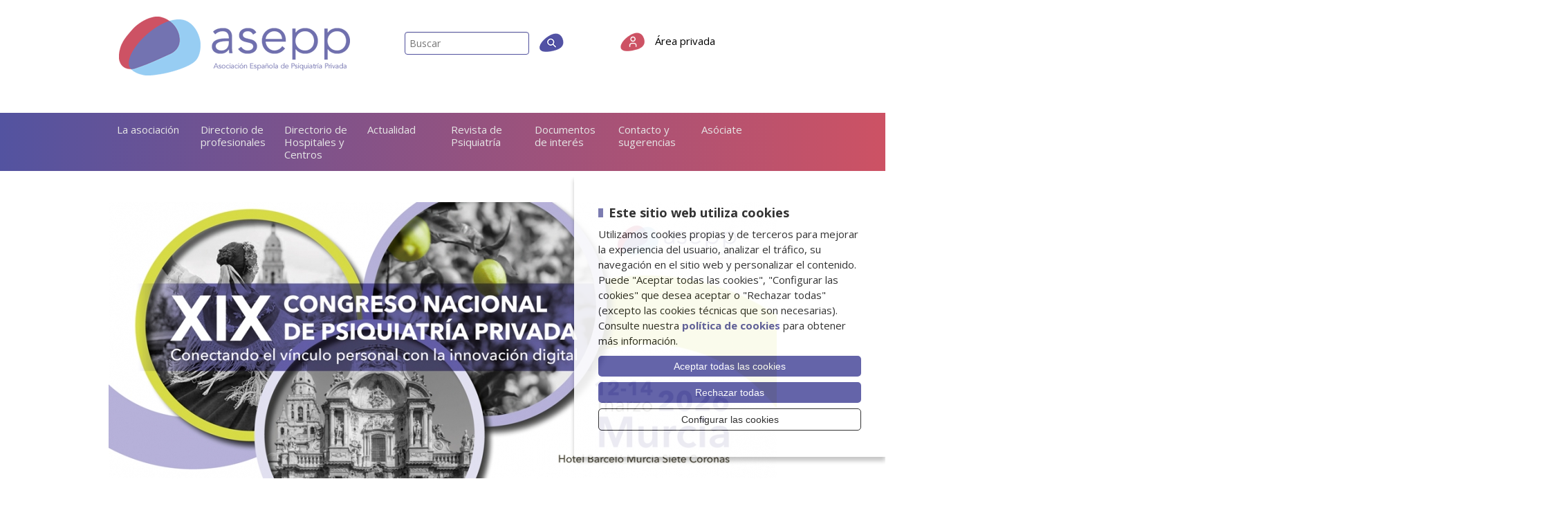

--- FILE ---
content_type: text/html; charset=UTF-8
request_url: https://www.asepp.es/
body_size: 4301
content:
<!DOCTYPE html>

<!-- paulirish.com/2008/conditional-stylesheets-vs-css-hacks-answer-neither/ -->
<!--[if IE 7]>    <html class="no-js lt-ie9 lt-ie8" lang="es"> <![endif]-->
<!--[if IE 8]>    <html class="no-js lt-ie9" lang="es"> <![endif]-->
<!--[if gt IE 8]><!-->
<html class="no-js" lang="es">
<!--<![endif]-->
<head>
		<meta charset="utf-8" />
	<!-- Set the viewport width to device width for mobile -->
	<!--<meta name="viewport" content="width=device-width" />-->
	<meta name="viewport" content="width=device-width, initial-scale=1"/>


	<title>Portada - ASEPP - Asociación Española de Psiquiatria Privada</title>
	<meta name="description" content="La ASEPP nace para canalizar las iniciativas de un grupo de profesionales de la psiquiatría privada y trabajar conjuntamente en los ámbitos de utilidad común" />
	<meta name="Keywords" content="" />
	<meta name="author" content="Can Antaviana" />
	<meta name="Copyright" content="ASEPP - Asociación Española de Psiquiatria Privada" />
	<link rel="shortcut icon" href="/media/comu/favicon.ico" type="image/x-icon" />
	<link rel="start" href="https://www.asepp.es" title="ASEPP - Asociación Española de Psiquiatria Privada" />

	<!-- Included CSS Files (Uncompressed) -->
	<!--
	<link rel="stylesheet" href="/media/css/foundation.css">
	-->
	<script async src="https://www.googletagmanager.com/gtag/js?id=G-RE4V1K19DC"></script>
	<script>
	  window.dataLayer = window.dataLayer || [];
	  function gtag(){dataLayer.push(arguments);}
	  gtag('js', new Date());

	  gtag('config', 'G-RE4V1K19DC');
	</script>
	
	<script async src="https://www.googletagmanager.com/gtag/js?id=G-RE4V1K19DC"></script>
	<script>
	  window.dataLayer = window.dataLayer || [];
	  function gtag() { window.dataLayer.push(arguments); }
	  gtag('consent', 'default', {
	   ad_storage: 'denied',
	   analytics_storage: 'denied',
	  wait_for_update: 500
	  });
	  function cookiesAnalytics() {
	   gtag('consent', 'update', { analytics_storage: 'granted' });
	  }
	  gtag('js', new Date());
	  gtag('config', 'G-RE4V1K19DC');
	</script>
	<!-- Included CSS Files (Compressed) -->
	<link rel="stylesheet" href="/media/css/foundation.min_1360017480.css"/>
	<link rel="stylesheet" href="/media/css/app_1712562208.css"/>
	<link href='https://fonts.googleapis.com/css?family=Open+Sans:600italic,400,700,600' rel='stylesheet' type='text/css'/>

	<script type="text/javascript">/* <![CDATA[ */
			var urlBase = '';
		/* ]]> */</script>

	<script src="/media/js/modernizr.foundation_1679578091.js"></script>
	

	<link rel="stylesheet" href="/media/js/fancybox2/jquery.fancybox_1679578126.css"/>

	<link rel="stylesheet" type="text/css" href="/media/js/slick/slick_1679578134.css">
    <link rel="stylesheet" type="text/css" href="/media/js/slick/slick-theme_1679578135.css">

</head>
<body class="home">

		<header class="top">
		<div class="row">
		    <div class="twelve columns">
				<div class="five columns">
					<h1>
						<a href="/"><img src="/media/comu/logo-asepp.png" alt="ASEPP"/></a>
					</h1>
				</div>
				<div class="four columns">
				<form action="/buscador" id="s">
					<div>
						<input type="text" placeholder="Buscar" id="text-cerca" name="text-cerca" />
						<button type="submit">
							<img src="/media/comu/ico-buscador.png" width="35" height="27" alt="Buscar"/>
						</button>
					</div>
				</form>
				</div>
				<div class="three columns">
					<p class="area">
						<a href="/intranet/">
							<img src="/media/comu/ico-area-privada.png" width="35" height="27" alt="Buscar"/>
							Área privada
						</a>
					</p>
				</div>
		    </div>
		</div>
	</header>


	<div class="principal-nav">
		<div class="row">

			<nav class="twelve columns">
				<div class="main-nav clearfix">
					<ul class="nav-bar">
    <li class="inici">
        <a class="inici" href="/index">Inicio</a>
    </li>
    <li class="aso">
        <a class="aso" href="/asociacion">La asociación</a>
    </li>
    <li class="dir">
        <a class="dir" href="/directorio/">Directorio de profesionales</a>
    </li>
    <li>
        <a href="/directorio-hospitales/">Directorio de Hospitales y Centros</a>
    </li>
    <li>
        <a href="/actualidad/">Actualidad</a>
    </li>
    <li class="act">
        <a class="act" href="/revista-de-psiquiatria/">Revista de Psiquiatría</a>
    </li>
    <li class="docs">
        <a class="docs" href="/documentos/">Documentos de interés</a>
    </li>
    <li class="con">
        <a class="con" href="/contacto/">Contacto y sugerencias</a>
    </li>
    <li>
        <a href="/contacto/asociate/">Asóciate</a>
    </li>
</ul>				</div>
			</nav>

		</div>
	</div>


	<div class="row" id="content">

		<div class="twelve columns" id="main">
			<!-- slider -->

						<div id="slider">
							<div data-caption="#caption1">
								<a
									href="https://congresoasepp2026.com/"
									title=""
								>
									<img
										src="/media/upload/gif/cache/bannerweb1100x455pxcongresomurcia2025editora42831966.jpg"
										alt=""
									/>
								</a>
							</div>
			</div>


		</div>
	</div>


		<section id="news">

		<div class="row">

			<div class="twelve columns">
				<h2 class="news">Noticias</h2>
			</div>


			<div class="four columns">

								<img
									src="/media/upload/gif/cache/photo202510092030254editora22271332.jpg"
									alt=""
									class="forma"
								/>
							<p class="data">Jueves,  9 de octubre de 2025</p>
				<h3>
					<a href="/noticias/227/comunicado-de-asepp-en-el-dia-mundial-de-la-salud-mental">Comunicado de ASEPP en el Día Mundial de la Salud Mental</a>
				</h3>
			</div>


			<div class="four columns">

								<img
									src="/media/upload/gif/cache/fototallereditora22261332.jpeg"
									alt=""
									class="forma"
								/>
							<p class="data">Viernes,  9 de mayo de 2025</p>
				<h3>
					<a href="/noticias/226/nota-de-prensa-zaragoza-acoge-el-xviii-congreso-nacional-de-psiquiatria-privada">Nota de Prensa: Zaragoza acoge el XVIII Congreso Nacional de Psiquiatría Privada</a>
				</h3>
			</div>


			<div class="four columns">

								<img
									src="/media/upload/gif/cache/lazoconmarcoyrosaeditora22251332.png"
									alt=""
									class="forma"
								/>
							<p class="data">Lunes,  4 de noviembre de 2024</p>
				<h3>
					<a href="/noticias/225/comunicado-de-condolencia-y-solidaridad-de-la-junta-directiva-de-asepp">Comunicado de Condolencia y Solidaridad de la Junta Directiva de ASEPP</a>
				</h3>
			</div>


			<div class="twelve columns mt">
				<a class="small button radius" href="/noticias">Más noticias</a>
			</div>

		</div>

	</section>
<!-- slider frases -->

			<div class="bg-gradient-100">
				<div class="oval">

				<div class="row">

					<div class="twelve columns">
				<section class="frases slider">
							<div>
<p>La atención integral del paciente, nuestra razón de ser</p>							</div>
							<div>
<p>La excelencia profesional, una aspiración permanente</p>							</div>
							<div>
<p>Comprometidos en facilitar el mejor tratamiento posible</p>							</div>
							<div>
<p>Haciendo posible una relación terapéutica de confianza</p>							</div>
							<div>
<p>Subrayamos el valor de la confidencialidad</p>							</div>
							<div>
<p>La apuesta por una psiquiatría de calidad</p>							</div>
							<div>
<p>Apoyamos la investigación, la prevención y el tratamiento de los trastornos psiquiátricos</p>							</div>
							<div>
<p>Combatiendo el estigma de la enfermedad mental</p>							</div>
			</section>
			</div>
			</div>
			</div>
			</div>





	<section id="act"><a name="actividades"></a>

		<div class="row">

			<div class="twelve columns">
				<h2 class="act">Actividades</h2>
			</div>
		</div>
		<div class="row flex">

						<div class="four columns">
							<div class="card">
								<span></span>
								<p class="data">

									Del 12 al 14 de marzo de 2026								</p>

								<h3>
									<a href="/actividades/308/xix-congreso-nacional-asepp-2026">
										XIX Congreso Nacional ASEPP 2026									</a>
								</h3>
								
									<p class="descr">
										Murcia									</p>
								
							</div>
						</div>

						<div class="four columns">
							<div class="card">
								<span></span>
								<p class="data">

									Del 28 al 31 de marzo de 2026								</p>

								<h3>
									<a href="/actividades/313/34th-european-congress-of-psychiatry">
										34th European Congress of Psychiatry									</a>
								</h3>
								
									<p class="descr">
										Praga									</p>
								
							</div>
						</div>

						<div class="four columns">
							<div class="card">
								<span></span>
								<p class="data">

									Del 9 al 10 de abril de 2026								</p>

								<h3>
									<a href="/actividades/315/x-simposio-trastorno-limite-de-la-personalidad">
										X Simposio Trastorno Límite de la Personalidad									</a>
								</h3>
								
									<p class="descr">
										Terrassa (Barcelona) / Online									</p>
								
							</div>
						</div>
		</div>
		<div class="row">
				<div class="twelve columns mt">
					<a class="small button radius" href="/actividades">Agenda completa</a>
				</div>

		</div>

	</section>


	<!-- /act -->

	<section id="docs">

		<div class="row">

			<div class="twelve columns">
				<h2 class="docs">Documentos recientes</h2>
			</div>
		</div>
		<div class="row flex">


			<div class="four columns">
						<div class="card">
								<span></span>

			<p class="data">Lunes, 14 de junio de 2021</p>				<h3>
					<a href="/media/upload/pdf/consultas-atencion-on-line_editora_41_57_1.pdf" class="external">Consultas con atención On Line</a>
				</h3>
				<p class="descr">PDF - 209,33 Kb</p>
				</div>
			</div>


			<div class="four columns">
						<div class="card">
								<span></span>

			<p class="data">Martes, 19 de mayo de 2020</p>				<h3>
					<a href="/media/upload/pdf/requisitos-para-el-ejercicio-privado-de-la-psiquiatria_editora_41_55_1.pdf" class="external">Requisitos para el Ejercicio Privado de la Psiquiatría</a>
				</h3>
				<p class="descr">PDF - 242,38 Kb</p>
				</div>
			</div>


			<div class="four columns">
						<div class="card">
								<span></span>

			<p class="data">Jueves,  2 de abril de 2020</p>				<h3>
					<a href="/media/upload/pdf/miedo-salud-mental-y--cuarentena-con-imagenes2b_editora_41_54_1.pdf" class="external">Miedo, Salud Mental y Cuarentena</a>
				</h3>
				<p class="descr">PDF - 3,29 Mb</p>
				</div>
			</div>


		</div>
		<div class="row">
		<div class="twelve columns mt">
				<a class="small button radius" href="/documentos">Documentos de interés</a>
			</div>

		</div>

	</section>
	<!-- /docs -->

	<footer>
	<div class="row">
		<div class="bg-gradient">
			<div class="vcard">
				<h2 class="fn org">Asociación Española de Psiquiatría Privada</h2>
				<p>© ASEPP todos los derechos reservados</p>
			</div>
			<div class="dades">
				<p> <span class="adr">Pl. Gal&middot;la Placídia, 8-10 4&ordm; 2&ordf;<br />
<span class="postal-code">08006</span>&nbsp;- <span class="locality">Barcelona</span></span>
 <br /> Tel <span class="tel">620 244 777</span>  <br /> <a href="mailto:info@asepp.es">info@asepp.es</a>
				</p>
				<ul>
					<li><img src="/media/comu/ico-ubicacio.png" width="30" alt="Ubicación" /></li>
					<li><img src="/media/comu/ico-telefon.png" width="30" alt="Teléfono" /></li>
					<li><img src="/media/comu/ico-correu.png" width="30" alt="Correo electrònico" /></li>
				</ul>
				<p>
					<a href="/nota-legal">Nota Legal</a> - <a href="/privacidad">Privacidad</a> - <a href="/informacion-cookies/">Cookies</a>
				</p>
			</div>
			<div class="forma"></div>
		</div>
		<div class="bg-blanc">
			<p><img src="/media/comu/logo-asepp-footer.png" width="250" alt="Asepp" /></p> <ul>
    <li class="inici">
        <a class="inici" href="/index">Inicio</a>
    </li>
    <li class="aso">
        <a class="aso" href="/asociacion">La asociación</a>
    </li>
    <li class="dir">
        <a class="dir" href="/directorio/">Directorio de profesionales</a>
    </li>
    <li>
        <a href="/directorio-hospitales/">Directorio de Hospitales y Centros</a>
    </li>
    <li>
        <a href="/actualidad/">Actualidad</a>
    </li>
    <li class="act">
        <a class="act" href="/revista-de-psiquiatria/">Revista de Psiquiatría</a>
    </li>
    <li class="docs current active">
        <a class="docs" href="/documentos/">Documentos de interés</a>
    </li>
    <li class="con">
        <a class="con" href="/contacto/">Contacto y sugerencias</a>
    </li>
    <li>
        <a href="/contacto/asociate/">Asóciate</a>
    </li>
</ul>		</div>
	</div>
</footer>
<!-- Included JS Files (Compressed) -->
<script src="/media/js/foundation.min.js"></script>
<!-- Initialize JS Plugins -->
<script src="/media/js/app.js"></script>
<script src="/media/js/base.js"></script>
<script>var idioma = 'es';</script>
<!-- <script src="/media/js/cookies.js"></script> -->
<!-- <script>
  (function(i,s,o,g,r,a,m){i['GoogleAnalyticsObject']=r;i[r]=i[r]||function(){
  (i[r].q=i[r].q||[]).push(arguments)},i[r].l=1*new Date();a=s.createElement(o),
  m=s.getElementsByTagName(o)[0];a.async=1;a.src=g;m.parentNode.insertBefore(a,m)
  })(window,document,'script','//www.google-analytics.com/analytics.js','ga');

  ga('create', 'UA-43666909-1', 'asepp.es');
  ga('send', 'pageview');

</script> -->
<script async src="https://www.googletagmanager.com/gtag/js?id=UA-43666909-1"></script>
<script>
	var gtagId = 'UA-43666909-1';
	window['ga-disable-' + gtagId] = true;
	window.dataLayer = window.dataLayer || [];
	function gtag() { dataLayer.push(arguments); }
	gtag('js', new Date());

	function cookiesAnalytics() {
		window['ga-disable-' + gtagId] = false;
		gtag('config', gtagId);
	}
</script>
<link media="all" type="text/css" href="/media/css/ihavecookies.css" rel="stylesheet" />
<script type="text/javascript" src="/media/js/ihavecookies_nopref.js"></script>
	<script src="/media/js/fancybox2/jquery.fancybox_1679578125.js"></script>
	<script src="/media/js/slick/slick_1679578135.js" type="text/javascript" charset="utf-8"></script>
	<script type="text/javascript">
		$().ready(function(){
			$(".linkvideo").fancybox({
				'width'				: '400px',
				'height'			: '400px',
		        'autoScale'     	: true,
		        'transitionIn'		: 'none',
				'transitionOut'		: 'none',
				'type'				: 'inline'
			});
		});

		$(window).load(function() {
			$("#slider").orbit({advanceSpeed: 8000});

			$(".frases").slick({
				dots: true,
				autoplay:true,
			});
		});
	</script>
</body>
</html>


--- FILE ---
content_type: text/css
request_url: https://www.asepp.es/media/css/app_1712562208.css
body_size: 6595
content:
/* -----------------------------------------
   Shared Styles
----------------------------------------- */
* {
	*behavior:
		url(http://www.asepp.es/media/js/boxsizing.htc);
	/*url(http://www.asepp.antaviana.net/media/js/boxsizing.htc);*/
}

/** {behavior: url(http://10.0.2.2:8888/antaviana/asepp/media/js/boxsizing.htc);}*/
/*clearfix*/
/* For modern browsers */
.clearfix:before,
.clearfix:after {
	content: "";
	display: table;
}

.clearfix:after {
	clear: both;
}

/* For IE 6/7 (trigger hasLayout) */
.clearfix {
	zoom: 1;
}

body {
	font-family: "Open Sans", Helvetica, Arial, sans-serif;
	color: #525252;
	overflow-x: hidden;
}

/*header.top {
	background: #D4D4D4 url('img/bg-header.jpg') repeat-x;
}*/
/*s*/
#s {
	margin: 45px 0 0;
	padding: 0;
	/*text-align: right;*/
}
.area {
	margin: 47px 0 0;
}
	.area img {float: left; margin-right: 15px;}
	.area a, .area a:link { color: black; text-decoration: none;}
		.area a:hover {text-decoration: underline;}




.lt-ie9 #s {
	float: right;
}

#s input {
	width: 180px;
	display: inline;
	margin: 0 10px 0;
	border: 1px #5353A0 solid;
	border-radius: 4px;
}

#s button {
	border: none;
	background: none;
	padding: 0;
	margin: 0;
	height: 38px;
	width: 38px;
	vertical-align: middle;
	position: relative;
	top: -1px;
}

.lt-ie8 #s button {
	top: -7px;
}

/*nav-bar*/
.principal-nav {
	background: linear-gradient(to right, #5353A0, #CD5264);
	margin-bottom: 3em;
	padding: 1em 0;
}
.main-nav li a {
	padding: 0 12px !important;
}
/*.main-nav {
	margin: -2.5em 0 40px 0;
	background: #333 url('img/bg-main-nav.jpg') repeat-x;
	-moz-border-radius: 12px;
	-webkit-border-radius: 12px;
	-khtml-border-radius: 12px;
	border-radius: 12px;
	border: 5px solid #fff;

}*/

.main-nav .inici {
	display: none;
}

/*.lt-ie8 .main-nav {
	margin-top: 1em;
}*/
.nav-bar {
	margin: 0;
	height: auto;
	background: none;
	display: flex;
	flex-wrap: nowrap;
}

.nav-bar li {
	border: none;
	line-height: 1.2;
	-webkit-box-shadow: 0 0 0;
	-moz-box-shadow: 0 0 0;
	box-shadow: 0 0 0;
	flex: 1 1 0;
	width: 0;
	/*text-align: center;*/
}

.nav-bar li:last-child {
	border-right: none;
	-webkit-box-shadow: 0 0 0;
	-moz-box-shadow: 0 0 0;
	box-shadow: 0 0 0;
}

/*.nav-bar>li>a:first-child {
	display: block;
	float: left;
	/*border-right: 2px solid #93C7EC;*
	height: 4em;
	padding: 10px 0;
}*/


/*.nav-bar .aso a {
	width: 14%;
}

.nav-bar .ser a {
	width: 15%;
}

.nav-bar .dir a {
	width: 14%;
}

.nav-bar .not a {
	width: 9%;
}

.nav-bar .act a {
	width: 11%;
}

.nav-bar .docs a {
	width: 14%;
}

.nav-bar .con a {
	width: 12%;
}

.nav-bar .pri a {
	width: 11%;
}

.lt-ie8 .nav-bar .pri a {
	border: none;
}*/

/*.nav-bar li:first-child a {
	-moz-border-radius: 7px 0 0 7px;
	-webkit-border-radius: 7px 0 0 7px;
	-khtml-border-radius: 7px 0 0 7px;
	border-radius: 7px 0 0 7px;
}

.nav-bar li:last-child a {
	-moz-border-radius: 0 7px 7px 0;
	-webkit-border-radius: 0 7px 7px 0;
	-khtml-border-radius: 0 7px 7px 0;
	border-radius: 0 7px 7px 0;
}*/
.nav-bar li:hover,
.nav-bar li.active,
.nav-bar li.active:hover {
	background: none;
}

.nav-bar li a:hover,
.nav-bar .active a,
.nav-bar li.active a {
	/*background: #CD5264;*/
	text-decoration: underline;
	background: none;
	cursor: pointer;
}

/*.nav-bar li:last-child a {
	border: none;
	float: right;
}*/

nav select {
	/* el menú en select és només per a pantalles < 767px */
	display: none;
}

/*side-nav*/
.side-nav {
	padding: 0;
}

#nav-sub .side-nav li {
	display: inline;
	background: none;
	padding: 0;
	margin: 0;
}

#nav-sub .side-nav a {
	display: block;
	padding: .6em 1.5em;
	border-bottom: 1px solid #ccc;
	text-decoration: none;
}

#nav-sub .side-nav .active a:link,
#nav-sub .side-nav .active a:visited,
#nav-sub .side-nav a:hover {
	background: #7272B1;
	color: #fff;
	text-decoration: none;
	font-weight: normal;
}

/*Títols*/
h1 {
	margin: 24px 0 45px;
	padding: 0 !important;
}

h2,
h3,
h4,
h5,
h6 {
	font-family: "Open Sans", Helvetica, Arial, sans-serif;
	color: #444;
}

h2 {
	color: #2C323F;
	font-size: 34px;
	border-bottom: 2px dotted #999;
	padding-bottom: .25em;
	margin-bottom: 1em;
}

h2.icon-title {
	text-transform: uppercase;
	font-size: 28px;
	color: #2D323F;
	margin: 0 0 27px;
	padding: 20px 0 20px 82px;
	background: 0 50% no-repeat;
}

h2.news {
	background-image: url('img/pict-news.png');
}

h2.icon-title.investigacion {
	background-image: url('img/pict-investigacio.png');
	padding: 20px 0 20px 92px;
}

h2.icon-title.act {
	background-image: url('img/pict-cal.png');
	padding-bottom: 35px;
}

h2.icon-title.docs {
	background-image: url('img/pict-docs.png');
}

h3 {
	font-size: 26px;
}

h3.fitxa {
	font-size: 34px;
	margin-bottom: .5em;
}

h4 {
	font-size: 17px;
	background: url('img/kland_titol.gif') 0 50% no-repeat;
	padding-left: 15px;
}

h5 {
	font-size: 16px;
}

/*estils text*/
/*links*/
a:link {
	text-decoration: underline;
}

a:hover {
	text-decoration: none;
}

/*paràgrafs*/
p.data {
	font-size: 12px !important;
	margin-bottom: .5em;
}

p.mostrant,
p.back {
	border-bottom: 2px dotted #999;
	padding-bottom: .25em;
}

p.back a {
	text-decoration: none;
}

p.back a:hover {
	text-decoration: underline;
}

.back.right {
	margin-top: -4.5em;
	font-size: 13px;
	text-decoration: none;
}

.back.right:hover {
	text-decoration: underline;
}

/*foto+peu*/
img.foto {
	margin-bottom: .5em;
}

p.peu {
	font-size: 13px
}

/*rss*/
.rss:link {
	background: url('img/icon-rss.png') 100% 50% no-repeat;
	padding: 2px 22px 2px 0;
	font-size: 13px;
	text-decoration: none;
	margin-top: -5em;
}

.rss:hover {
	text-decoration: underline;
}

/*destacats*/
.dest {
	background: #97CDF3 url('img/quotes-left.png') 25px 50% no-repeat;
	margin-bottom: 22px;
	padding: 1.5em 25px 1.5em 92px;
}

.dest p {
	margin-bottom: 0;
	padding-right: 67px;
	background: #97CDF3 url('img/quotes-right.png') 100% 50% no-repeat;
	font-size: 20px;
	font-style: italic;
	text-align: center;
	line-height: 1.3;
}

.dest.left,
.dest.right,
aside .dest {
	width: 30%;
	padding: 64px 1em 15px;
	background: #97CDF3 url('img/quotes-top.png') 50% 15px no-repeat;
}

aside .dest {
	width: auto;
}

.dest.left {
	margin-right: 1.5em;
}

.dest.right {
	margin-left: 1.5em;
}

.dest.left p,
.dest.right p,
aside .dest p {
	padding: 0 0 49px;
	background: #97CDF3 url('img/quotes-bottom.png') 50% 100% no-repeat;
}

/*llistes*/
#content ul {
	list-style: none;
}

/*simple*/
#content ul>li {
	background: url('img/kland1.png') 0 .35em no-repeat;
	padding-left: 17px;
	margin-bottom: .5em;
}

#content ul>li ul {
	margin: .5em 0 0 0;
}

#content ul>li ul>li {
	background: url('img/kland2.png') 0 .5em no-repeat;
	padding-left: 14px;
	margin-bottom: .5em;
}

#content ul>li ul ul {
	margin: .5em 0 0 0;
}

#content ul>li ul ul>li {
	background: url('img/kland3.png') 0 .7em no-repeat;
	padding-left: 9px;
	font-size: 13px;
}

/*dues columnes*/
.two-col {
	overflow: auto;
}

.two-col li {
	width: 45%;
	float: left;
	margin-right: 5%;
}

/*fons*/
#content .fons li {
	background-color: #F5F5F1;
	background-position: 12px .75em;
	padding: .4em 1em .4em 28px;
	-moz-border-radius: 5px;
	-webkit-border-radius: 5px;
	-khtml-border-radius: 5px;
	border-radius: 5px;
}

/*fons i títol*/
.panel h4 {
	font-size: 16px;
	color: #fff;
	background: #6E6EA9;
	padding: 1em;
	margin: 0;
}

.panel ul,
ul.panel {
	padding: 1em;
	margin-bottom: 0;
}

ul.panel {
	margin-bottom: 17px;
}

.panel ul li,
ul.panel li {
	border-bottom: 1px solid #CECEBF;
	padding-bottom: .5em;
}

.panel ul li li,
ul.panel li li {
	border-bottom: none;
	padding-bottom: .5em;
}

aside .panel ul li {
	font-size: 14px;
	border-bottom: 2px dotted #fff;
}

#content .panel ul li:last-child {
	margin-bottom: 0;
	border: none;
	padding-bottom: 0;
}

/*stripped*/
#content .stripped li {
	padding: 12px 14px 12px 40px;
	margin-bottom: 0;
}

.lt-ie8 #content .stripped li {
	border-bottom: 1px solid #ccc;
}

#content .stripped li:nth-of-type(odd) {
	background-color: #F4F5F5;
}

#content .stripped li a:link {
	text-decoration: none;
}

#content .stripped li a:hover {
	text-decoration: underline;
}

/*table	*/
.basic {
	width: 100%;
	background: none;
	border-collapse: separate;
	border-spacing: 6px;
	-webkit-border-radius: 0;
	-moz-border-radius: 0;
	-ms-border-radius: 0;
	-o-border-radius: 0;
	border-radius: 0;
	border: none;
}

.basic thead {
	background: #6E6EA9;
}

.basic tbody tr,
.basic tbody tr:nth-child(even) {
	background: #F0F0EC;
}

.basic thead tr th {
	color: #fff;
}

/*panel*/
.panel {
	background: #F5F5F1;
	border: none;
}

/*pagination*/
.pagination {
	border-top: 2px dotted #999;
	padding: 1em 0 1.5em;
}

#content ul.pagination>li {
	background: none;
	padding-left: 0;
	margin-bottom: 0;
	font-size: 14px;
}

#content ul.pagination>li a {
	border-bottom: none;
	background: #fff;
	color: #555;
	text-decoration: none;
}

ul.pagination li.unavailable a {
	cursor: pointer;
}

#content ul.pagination li.arrow a {
	background: none !important;
}

#content ul.pagination li.arrow a:hover {
	background: none !important;
	color: inherit !important;
}

#content ul.pagination>li.current a,
#content ul.pagination>li a:hover {
	background: #6c6ca6;
	color: #fff;
}

/*dl*/
.dl {
	background: #97CDF3;
}

.dl a {
	color: #000;
}

.panel-llistat {
	padding: 0;
}

/*pict*/
.pict {
	margin-bottom: 22px;
	padding: 10px;
	background: #fff;
	-moz-box-shadow: 0 0 10px rgba(0, 0, 0, .5);
	-webkit-box-shadow: 0 0 10px rgba(0, 0, 0, .5);
	box-shadow: 0 0 10px rgba(0, 0, 0, .5);
}

.pict.left {
	margin-right: 1.5em;
}

.pict.right {
	margin-left: 1.5em;
}

/*icons*/
.icon,
#main .rel .icon {
	padding-left: 30px;
	background-repeat: no-repeat;
	font-size: 13px;
	color: #777;
}

#main .rel .icon {
	background-position: 7px 5px;
	padding-left: 35px;
}

.pdf {
	background-image: url('img/icon-pdf.png') !important;
}
.pdf.half {
	background-position: 15px 50%;
	padding-left: 50px;
}

.link {
	background-image: url('img/icon-link.png') !important;
}

.ppt {
	background-image: url('img/icon-ppt.png') !important;
}

.zip {
	background-image: url('img/icon-zip.png') !important;
}

.doc {
	background-image: url('img/icon-doc.png') !important;
}

.rtf {
	background-image: url('img/icon-rtf.png') !important;
}

/*enllaços relacionats*/
.rel h4 {
	padding: 1em 0 1em 45px;
	background: #6E6EA9 url('img/clip.png') 11px 50% no-repeat;
}

#main .panel.rel li {
	border: none;
	background-color: #fff !important;
	padding: .5em 0 .5em 37px;
	line-height: 2;
	background-position: 11px 50%;
}

#main .panel.rel li:last-child {
	padding-bottom: .5em;
}

/*top*/
#main .top {
	border-top: 1px solid #ccc;
	padding-top: 1em;
}

#main .top a {
	background: url('img/kland-top.png') 50% 0 no-repeat;
	padding-top: 17px;
	font-size: 13px;
	display: inline-block;
	margin: 0 0 2em;
	text-decoration: none;
	color: #525252;
}

#main .top a:hover {
	text-decoration: underline;
}

/*buttons*/
.button:link {
	border: none !important;
	color: #fff !important;
	margin-bottom: 22px;
	background: #333;
	text-decoration: none;
}

.button:hover {
	background: #444;
}

/*botó tornar*/
.button.back {
	margin-top: -5.5em;
}

/*footer*/
footer {
	color: #fff;
	background: #5353A0;
	/*padding: 30px 0 70px;*/
}

footer .vcard,
footer .dades,
footer .bg-blanc {
	padding: 2rem 15px;
}

footer .vcard h2 {font-size: 20px;}
footer .dades li {
	float: left;
	margin-right: 10px;
}

@media screen and (min-width: 768px) {

	footer .vcard,
	footer .dades,
	footer .bg-blanc {
		padding-top: 2.5rem;
		padding-bottom: 2.5rem;
	}
}

@media screen and (min-width: 768px) {
	footer>.row {
		display: flex;
	}
}

footer .bg-gradient {
	background: linear-gradient(to right, #5353A0, #CD5264);
}

@media screen and (min-width: 768px) {
	footer .bg-gradient {
		display: flex;
	}
}

footer .forma {
	background: none;
}

@media screen and (min-width: 905px) {
	footer .forma {
		background: url('img/forma-footer.png') no-repeat;
		width: 250px;
		height: 100%;
	}
}

footer .bg-blanc {
	background: white;
	position: relative;
}

footer .bg-blanc::after {
	content: '';
	display: block;
	position: absolute;
	right: -500%;
	top: 0;
	background: #fff;
	width: 500%;
	height: 100%;
}

.icon-social {
	margin-right: 15px;
}

footer .vcard,
footer .dades {
	display: flex;
	flex-direction: column;
}

footer .vcard {
	width: 40%;
}

.vcard p,
.dades p:last-child {
	margin-top: auto;
}

.vcard h2 {
	color: #fff;
	font-size: 14px;
	padding: 0;
	border: none;
	margin-bottom: 1em;
	margin-top: .3em;
}

.vcard p {
	font-size: 13px;
	line-height: 1.5;
}

footer a:link,
footer a:visited {
	color: #fff !important;
	text-decoration: none;
}

footer .bg-blanc a:link,
footer .bg-blanc a:visited {
	color: #5353A0 !important;
}

footer a:hover {
	text-decoration: underline;
}

footer ul {
	list-style: none;
	margin: 0;
	padding: 0;
}



.colaboradors span {
	display: block;
	margin-bottom: 2em;
}

/*home*/
#slider {
	background: #000 url('img/loading.gif') center center no-repeat;
	height: 400px;
	margin-bottom: 35px;
}

.lt-ie8 #slider {
	display: none;
}

#slider img {
	display: none;
}

#slider.orbit {
	background: none;
}

#slider.orbit img {
	display: block;
	width: 100%;
}

.orbit-wrapper .orbit-caption {
	background: none;
	text-align: left;
	position: absolute;
	left: 32px;
	top: 105px;
	width: 40%;
}

.lt-ie8 {
	margin-bottom: 35px;
}

.lt-ie9 .orbit-caption {
	height: auto;
	padding: .5em 2em;
}

.orbit-wrapper .orbit-caption h2 {
	color: #fff;
	padding: 0;
	border: none;
	font-size: 37px;
	text-shadow: 1px 1px 0 rgba(0, 0, 0, .5);
}

.timer {
	display: none !important;
}

.orbit-wrapper .slider-nav span.right,
.orbit-wrapper .slider-nav span.left {

	width: 28px;
	height: 28px;
}

.orbit-wrapper .slider-nav span.right {
	background: url('/media/comu/fletxa-next.png') no-repeat;
	right: 20px;
}

.orbit-wrapper .slider-nav span.left {
	background: url('/media/comu/fletxa-back.png') no-repeat;
	left: 20px;
}


#news,
#docs {
	background: #e9e9e9;
	/* Old browsers */
	/* IE9 SVG, needs conditional override of 'filter' to 'none' */
	background:
		url([data-uri]);
	background: -moz-linear-gradient(top, #e9e9e9 0%, #f6f6f6 100%);
	/* FF3.6+ */
	background: -webkit-gradient(linear, left top, left bottom, color-stop(0%, #e9e9e9),
			color-stop(100%, #f6f6f6));
	/* Chrome,Safari4+ */
	background: -webkit-linear-gradient(top, #e9e9e9 0%, #f6f6f6 100%);
	/* Chrome10+,Safari5.1+ */
	background: -o-linear-gradient(top, #e9e9e9 0%, #f6f6f6 100%);
	/* Opera 11.10+ */
	background: -ms-linear-gradient(top, #e9e9e9 0%, #f6f6f6 100%);
	/* IE10+ */
	background: linear-gradient(to bottom, #e9e9e9 0%, #f6f6f6 100%);
	/* W3C */
	filter: progid:DXImageTransform.Microsoft.gradient(startColorstr='#e9e9e9',
			endColorstr='#f6f6f6', GradientType=0);
	/* IE6-8 */
	border-bottom: 1px solid #ccc;
}

.home #news,
.home #act {
	background: white;
	text-align: center;
	border-bottom: 0;
}

.home #news h2.news,
.home #act h2.act {
	border: 0;
	text-align: center;
	border-bottom: 0;
	text-transform: uppercase;
	color: black;
	background: none;
}

.home #news p.data,
.home #act p.data {
	color: black;
}

.home #news h3 a {
	color: #5353A0;
}

.home #news img,
.home #news object,
.home #news embed {
	clip-path: path('M185.481044,202.098841 C287.449686,179.126038 325.65659,145.323143 287.494804,64.8369286 C249.333018,-15.6492859 182.974363,-12.048542 109.598388,26.1849587 C36.2224135,64.4184594 -16.1650857,143.028151 4.57158827,190.435112 C25.3082622,237.842073 83.5124023,225.071645 185.481044,202.098841 Z');
	max-width: none;
	height: 250px;
}

@media screen and (min-width: 768px) and (max-width: 1018px){
	.home #news img {
		clip-path: none;
		height: auto;
		margin-bottom: 20px;
	}
}

.home #act h3 a {
	color: black;
	font-style: italic;
}

.home #act h3 {
	margin-top: 15px;
}

.home #act .card {
	border: 2px #CD5264 solid;
	padding: 40px 35px 35px 35px;
	position: relative;
	height: 100%;
	margin-bottom: 2rem;
	display: flex;
	flex-direction: column;
}

.home #act .card span {
	background: url('img/ico-actividades.png') no-repeat;
	width: 40px;
	height: 30px;
	position: absolute;
	top: -15px;
	left: 50%;
	transform: translateX(-50%);
}

.home .mt {
	margin-top: 40px;
}

.home #act .button {
	background: #CD5264;
}

.home #act .button:hover {
	background: #444;
}

.home #act .descr {
	margin-bottom: 0;
	margin-top: auto;
	text-transform: uppercase;
	color: black;
}

.home #docs {
	background: #5353A0;
	text-align: center;
}

.home #docs h2.docs {
	color: white;
	text-transform: uppercase;
	border: 0;
}

.home #docs .card {
	border: 2px white solid;
	padding: 40px 35px 35px 35px;
	position: relative;
	height: 100%;
	margin-bottom: 2rem;
	display: flex;
	flex-direction: column;
}

.home #docs .card .descr {
	margin-bottom: 0;
	margin-top: auto;
}

.home #docs p,
.home #docs h3,
.home #docs h3 a {
	color: white;
}

.home #docs .card span {
	background: url('img/ico-documentos.png') no-repeat;
	width: 40px;
	height: 31px;
	position: absolute;
	top: -15px;
	left: 50%;
	transform: translateX(-50%);
}

.home #docs .button,
.home #docs .button:active,
.home #docs .button:focus {
	background: white;
	color: #5353A0 !important;
}

.home #docs .button:hover {
	background: #444;
	color: white !important;
}

/*.actualidad h2.gen {
	text-transform: uppercase;
	font-size: 24px;
}*/





#docs {
	border: none;
}

.home section {
	padding: 20px 0 25px;
}

.home section h3 {
	margin: 0 0 .75em 0;
	font-size: 19px;
	line-height: 1.2;
}

.home section a {
	text-decoration: none;
}

.home section a:hover {
	text-decoration: underline;
}

.home section p {
	font-size: 14px;
	line-height: 1.2;
}

.home section img.doc {
	margin-right: 16px;
}

.home .icon {
	padding: 2px 0 2px 25px;
	display: inline-block;
	color: #525252;
}

/* revistes */
.revistes {
	display: flex;
	flex-wrap: wrap;
	gap: 30px;
}
	#content .revistes li {
		background: none;
		margin: 0;
        padding: 20px 0;
		width: calc(50% - 15px);
		flex-grow: 0;
        /*flex: calc(50% - 42px);*/
	}
	.revistes li {
		/*float: left;
		width: 50%;*/
		border-top: 2px #7373B1 solid;
		padding: 20px 0;
		flex-grow: 2;
		color: black;
	}
		.revistes li img {float: left;margin-right: 20px;}
		.revistes h3 a {
			text-decoration: none;
			color: #5353A0;
			font-style: italic;
		}


/* caixes flexbox */
@media screen and (min-width: 768px) {
	.row.flex {
		display: flex;
	}
}

/*calendari*/
.cal {
	position: relative;
}

.cal caption {
	font-size: 19px;
	line-height: 1.5;
	border-bottom: 1px solid #ccc;
	padding-bottom: 10px;
}

.cal .fletxa {
	position: absolute;
	top: 0;
}

.cal .previous {
	left: 5px;
}

.cal .next {
	right: 5px;
}

.cal thead tr th,
.cal tfoot tr th,
.cal tbody tr td,
.cal tr td,
.cal tfoot tr td {
	font-size: 13px;
	text-align: center;
}

.cal thead {
	background: none;
}

.cal tbody tr,
.cal tbody tr:nth-child(even) {
	background: #e9e9e9;
}

.cal thead tr th {
	font-weight: normal;
	color: #666;
}

.cal abbr {
	border: none;
	text-transform: lowercase;
	color: #666;
}

.cal thead tr th {
	padding-top: 5px;
	padding-bottom: 0;
}

.cal .notInMonth {
	background: #fff !important;
}

.cal .eventDay {
	background: #6E6EA9 !important;
}

.cal .eventDay a:link {
	color: #fff;
}

.cal .eventDay a:visited {
	color: #fff;
}

/*directori*/
#dir {
	background: #E9EAEB;
	padding: 2em;
}

label {
	color: #525252;
	margin-bottom: 1em;
}

#dir .button {
	margin-top: 2.7em;
}

.lt-ie8 #dir .button {
	margin-top: 2em;
}

#dir div ul li {
	background: none !important;
	padding: 0 7px 0 0 !important;
	float: left;
}

#content .dir li {
	background: url('img/icon-dir.png') 14px 50% no-repeat;
}

#dir form select {
	padding: .5em;
	border: 1px #CCCCCC solid;
}

.fitxa-directori h3 {
	padding-left: 30px;
	font-size: 21px;
	background: url('img/icon-dir-nom.gif') 0 3px no-repeat;
}

.fitxa-directori p {
	padding-left: 30px;
	background: 0 3px no-repeat;
}

.fitxa-directori .adr {
	background-image: url('img/icon-dir-adr.gif');
}

.fitxa-directori .hor {
	background-image: url('img/icon-dir-hor.gif');
}

.fitxa-directori .tel {
	background-image: url('img/icon-dir-tel.gif');
}

.fitxa-directori .cita {
	background-image: url('img/icon-dir-cita.gif');
}

/*docs*/
#content .docs li {
	background: url('img/icon-doc.gif') 14px 50% no-repeat;
}

/*notícies*/
#content ul .item {
	background: none;
	padding: 0 0 1em;
	border-bottom: 1px solid #ccc;
	margin-bottom: 1em;
}

#content ul .item:last-child {
	padding: 0;
	border-bottom: none;
	margin-bottom: 0;
}

.item h3 {
	margin-top: 0;
	font-size: 26px;
}

.item h3 a:link {
	text-decoration: none;
}

.item h3 a:hover {
	text-decoration: underline;
}

/*contacto*/
#contact input,
#contact textarea {
	margin-bottom: 2em;
}

.mssg {
	padding-top: 230px;
	background: 50% 0 no-repeat;
}

.ok {
	background-image: url('img/mssg-ok.jpg');
}

.ko {
	background-image: url('img/mssg-error.jpg');
}

@media only screen and (max-width: 767px) {
	nav ul {
		display: none;
	}

	nav select {
		display: inline-block;
	}

	nav .main-nav {
		background: none;
	}

	form#s {
		/* display: none;*/
		margin-top: 0;
		margin-bottom: 20px;
	}
		form#s input {margin-left: 0;}
		form#s button {float: left; margin-right: 10px;}
	p.area {
		margin-top: 0;
		margin-bottom: 30px;
	}
	.nav-bar {
		display: none;
	}
	header h1 {
		margin-bottom: 20px;
	}
}

@media only screen and (min-width : 1000px) {
	#cookies p.text {
		padding-left: 45px;
	}
}

#cursos {
	margin-left: 30px;
	width: 95%;
}

#cursos h3 {
	font-size: 5em;
	font-weight: normal;
	text-transform: uppercase;
}

#cursos h4 {
	color: #cd5264;
	font-weight: lighter;
	font-size: 1.8em;
	background: none;
	padding: 0;
}

#cursos div.primer,
#cursos div.six,
#cursos div.twelve {
	padding-left: 0 !important;
}

#cursos span.tag {
	background-color: #eaeaea;
	color: #898989;
	padding: 10px;
	margin-bottom: 10px;
	display: inline-block;
	font-weight: bold;
}

#cursos span.event_actiu {
	background-color: #eaeaea;
	border-radius: 5px;
	color: #cd5264;
	padding: 10px;
	margin-bottom: 10px;
	display: inline-block;
	font-weight: bold;
}

#cursos span.event {
	color: #6e6fa8;
	padding: 0 0 10px;
	display: inline-block;
	font-size: 0.8em;
}

#cursos .curs {
	border-right: 1px solid #ccc;
	min-height: 220px;
	padding-left: 20px;
}

#cursos .videoBox {
	padding-top: 10px;
}

#cursos .lema {
	margin-top: 40px;
	text-align: center;
}

#cursos .lema .lema_destacat {
	font-size: 1.6em;
	font-weight: 600;
}

#cursos .lema .remarcar {
	color: #01b230;
	font-size: 1.3em;
	font-weight: 900;
}

#inline-video div.flex-video {
	min-width: 275px;
}

@media only screen and (min-width : 600px) {
	#inline-video div.flex-video {
		min-width: 450px;
	}
}

@media only screen and (min-width : 1000px) {
	#inline-video div.flex-video {
		min-width: 800px;
	}
}

@media screen and (min-width: 768px) and (max-width: 1100px) {
	table.cal {
		border-spacing: 3px;
	}

	table.cal thead th {
		padding-left: 0;
		padding-right: 0;
	}

	table.cal tbody td {
		padding-left: 7px;
		padding-right: 7px;
	}
}

/* slider frases portada - slick */

  .home .slider {
	 padding: 140px 0 100px 0;
  }

  .bg-gradient-100 {
	background: linear-gradient(to right, #5353A0, #CD5264);
	padding-bottom: 30px;
  }
  .home .slider p {
	  padding-right: 300px;
	  color: white;
	  font-size: 30px;
	  font-weight: 700;
	  line-height: 1.2;
	  opacity: .75;
  }
  .home .slider a {
	  color: white;
	  font-size: 30px;
	  font-weight: 700;
	  line-height: 1.2;
  }
	.home .slider a:hover {
		text-decoration: none;
		color: rgb(231, 216, 216);
	}
	.home .slick-prev,
	.home .slick-next {display: none!important;}
	.home .slick-dots li.slick-active button:before,
	.home .slick-dots li button:before {color: white;font-size: 10px;}
  .oval {
	background: url('img/oval.png') no-repeat;
	background-position: center;
	min-height: 400px;
  }

  .slick-slide {
	margin: 0px 20px;
  }

  .slick-slide img {
	width: 100%;
  }

  .slick-prev:before,
  .slick-next:before {
	color: black;
  }


  .slick-slide {
	transition: all ease-in-out .3s;
	opacity: .2;
  }

  .slick-active {
	opacity: .5;
  }

  .slick-current {
	opacity: 1;
  }

--- FILE ---
content_type: application/javascript
request_url: https://www.asepp.es/media/js/base.js
body_size: 1949
content:
// filters
$.expr[':'].external = function(obj){
	if (obj.href) {
		return !obj.href.match(/^mailto\:/) && (obj.hostname != location.hostname);
	}
	return false;
};
$.expr[':'].download = function(obj){
	if (obj.href) {
		return (obj.href.match(/\.(pdf|doc|xls|cvx|jpg|gif|mp3|swf|txt|ppt|zip|gz|dmg)$/) !=  null);
	}
	return false;
};
$.expr[':'].image = function(obj){
	if (obj.href) {
		return (obj.href.match(/\.(jpg|png|jpeg|JPG|PNG)$/) !=  null);
	}
	return false;
};

function findPos(obj) {
	var curleft = 0;
	var curtop = 0;
	if (obj.offsetParent) {
		do {
			curleft += obj.offsetLeft;
			curtop += obj.offsetTop;
		} while (obj = obj.offsetParent);
	}
	return [curleft,curtop];
}

$(document).ready(function(){

	// afegir spans
	$("#nav_main li a").append("<span class='l'></span><span class='m'></span><span class='r'></span>");
	$("#portada .box,#subportada.noticias_eventos .box").append("<span class='b'></span>");
	$("#portada .box .mes a,#subportada.noticias_eventos .box .mes a").append("<span></span>");
	$("#portada #unclic").append("<span></span>");
	$("#site_info").append("<span class='im'></span>");
	
	$("#navegacioPagines .seguent").append("<span></span>");
	$("#navegacioPagines .anterior").append("<span></span>");
	
	$(".destEsq").append("<span class='t'></span><span class='b'></span>");
	$(".destDr").append("<span class='t'></span><span class='b'></span>");
	
	
	
	// subportada
	$("#subportada.sefap #content_main li,#subportada.area #content_main li").append("<span class='img'></span><span class='go'></span>");


	//portada box clicables
 	$("#subportada.sefap #content_main li,#subportada.area #content_main li").click(function(){  
      window.location=$(this).find("a").attr("href");  
      return false;  
	});  

	$('#cerca, #buscarSoci, #buscarTitol').focus(function() {
		if($(this).val() == $(this)[0].defaultValue) $(this).val('');
	}).blur(function() {
		if($(this).val() == '') $(this).val($(this)[0].defaultValue);
	});


	var content = $('#content');

	// enllaços externs en finestra nova
	$('a:external, a[rel=external]').attr('target', '_blank').addClass('external').attr('rel', 'external');
	$('a:download, a[rel=document]').attr('target', '_blank').addClass('document').attr('rel', 'document');
	// obrir totes les imatges amb colorbox
	//$('a:image, a[rel=image]').colorbox({maxWidth: '90%', maxHeight: '90%'});

	// enllaç al pare (per iframes, etc..)
	$('a[rel=parent]').attr('target', '_parent');

	// evitem spam als correus
	$("a[href*='(ELIMINAR)']").each(function(i){
		var t = $(this);
		omg = t.attr('href');
		omg2 = t.text();
		t.attr('href', omg.split('(ELIMINAR)').join(''));
		t.text(omg2.split('(ELIMINAR)').join(''));
	});


	// menú desplegable
	$(".menu_desplegable_hover ul").hide();
	function tmp() {
		if ($(this).parent().find('ul:visible').length == 0) {
			$(this).parent().parent().find('ul:visible').hide();
			$(this).parent().find('ul').show();
		}
	}
	function tmp2() {
		$(this).parent().parent().find('ul:visible').hide();
	}
	$(".menu_desplegable_hover a").hover(tmp, tmp2);
	$(".menu_desplegable_hover span").hover(tmp, tmp2);

	// menú desplegable
	$(".menu_desplegable_click ul").hide();
	function tmp() {
		if ($(this).parent().find('ul').length > 0) {
			$(this).parent().parent().find('ul:visible').slideUp("slow");
			$(this).parent().find('ul').slideDown("slow");
			return false;
		}
	}
	$(".menu_desplegable_click a").click(tmp);
	$(".menu_desplegable_click span").click(tmp);

	// activar el mediaplayer
	if ($("a.mediaplayer").length > 0) {
		$.fn.media.defaults.flvPlayer = urlBase+"/media/js/mediaplayer/mediaplayer.swf";
		$.fn.media.defaults.mp3Player = urlBase+"/media/js/mediaplayer//mediaplayer.swf";
		$("a.mediaplayer").media();
	}

	// protecció antispam
	$('#houdiniControl').remove();

	// identifiquem el primer i l'últim element de les llistes
	$('ul, ol').each(function(){
		var t = $(this);
		t.children('li:first').addClass('first');
		t.children('li:last').addClass('last');
	});

	// dos columnes
	$('ul.duesCol').each(function(){
		var t = $(this);
		t.children('li:nth-child(2n)').addClass('nomargin');
		t.children('li:nth-child(2n+1)').addClass('clear');
		t.children('li:nth-child(2n)').after('<div class="clearfix"></div>');
	});

	// colorbox
	if ($('a.colorbox').length > 0) {
		$('a.colorbox').colorbox({maxWidth: '90%', maxHeight: '90%'});
	}
	if ($('a.iframe').length > 0) {
		$('a.iframe').colorbox({
			width: '900px',
			height: '80%',
			iframe: 'true',
			onComplete: function() {
	// 			$.colorbox.resize();
			}
		});
	}
	
	//enllaços externs en finestra nova
	$("a[rel=external]").attr("target", "_blank");
	$("div#content_main a[rel=external]").attr("class", "external");
	$("a[href$='.pdf']").attr('target', '_blank');
	$("a[rel=external]").addClass("external");
	
	

});

function equalHeight(group) {
	tallest = 0;
	group.each(function() {
		thisHeight = $(this).height();
		if(thisHeight > tallest) {
			tallest = thisHeight;
		}
	});
	group.height(tallest);
}

//DOM ready
$(function() {
  
	 // Create the dropdown base
	 $("<select />").appendTo("nav div");
	 
	 // Create default option "Go to..."
	 $("<option />", {
	    "selected": "selected",
	    "value"   : "",
	    "text"    : "Ir a..."
	 }).appendTo("nav select");
	 
	 // Populate dropdown with menu items
	 $("nav a").each(function() {
	  var el = $(this);
	  $("<option />", {
	      "value"   : el.attr("href"),
	      "text"    : el.text()
	  }).appendTo("nav select");
	 });
	 
	  // To make dropdown actually work
	  // To make more unobtrusive: http://css-tricks.com/4064-unobtrusive-page-changer/
	 $("nav select").change(function() {
	   window.location = $(this).find("option:selected").val();
	 });

});

--- FILE ---
content_type: application/javascript
request_url: https://www.asepp.es/media/js/ihavecookies_nopref.js
body_size: 5651
content:
/*!
 * ihavecookies - jQuery plugin for displaying cookie/privacy message
 * v0.3.2
 *
 * Copyright (c) 2018 Ketan Mistry (https://iamketan.com.au)
 * Licensed under the MIT license:
 * http://www.opensource.org/licenses/mit-license.php
 *
 */
if (!Object.assign) {
  Object.defineProperty(Object, 'assign', {
      enumerable: false,
      configurable: true,
      writable: true,
      value: function (target) {
          'use strict';
          if (target === undefined || target === null) {
              throw new TypeError('Cannot convert first argument to object');
          }

          var to = Object(target);
          for (var i = 1; i < arguments.length; i++) {
              var nextSource = arguments[i];
              if (nextSource === undefined || nextSource === null) {
                  continue;
              }
              nextSource = Object(nextSource);

              var keysArray = Object.keys(Object(nextSource));
              for (var nextIndex = 0, len = keysArray.length; nextIndex < len; nextIndex++) {
                  var nextKey = keysArray[nextIndex];
                  var desc = Object.getOwnPropertyDescriptor(nextSource, nextKey);
                  if (desc !== undefined && desc.enumerable) {
                      to[nextKey] = nextSource[nextKey];
                  }
              }
          }
          return to;
      }
  });
}
(function ($) {

  /*
  |--------------------------------------------------------------------------
  | Cookie Message
  |--------------------------------------------------------------------------
  |
  | Displays the cookie message on first visit or 30 days after their
  | last visit.
  |
  | @param event - 'reinit' to reopen the cookie message
  |
  */
  $.fn.ihavecookies = function (options, event) {

      var $element = $(this);

      // Set defaults
      var settings = $.extend({
          cookieTypes: [
              {
                  type: 'Site Preferences',
                  value: 'preferences',
                  description: 'These are cookies that are related to your site preferences, e.g. remembering your username, site colours, etc.'
              },
              {
                  type: 'Analytics',
                  value: 'analytics',
                  description: 'Cookies related to site visits, browser types, etc.'
              },
              {
                  type: 'Marketing',
                  value: 'marketing',
                  description: 'Cookies related to marketing, e.g. newsletters, social media, etc'
              }
          ],
          title: 'Cookies & Privacy',
          message: 'Cookies enable you to use shopping carts and to personalize your experience on our sites, tell us which parts of our websites people have visited, help us measure the effectiveness of ads and web searches, and give us insights into user behavior so we can improve our communications and products.',
          link: '/privacy-policy',
          delay: 2000,
          expires: 30,
          moreInfoLabel: 'More information',
          acceptBtnLabel: 'Accept Cookies',
          rejectBtnLabel: 'Reject Cookies',
          advancedBtnLabel: 'Customise Cookies',
          cookieTypesTitle: 'Select cookies to accept',
          fixedCookieTypeLabel: 'Session',
          fixedCookieTypeDesc: 'These are cookies that are essential for the website to work correctly.',
          onAccept: function () { },
          uncheckBoxes: false
      }, options);

      var myCookie = getCookie('cookieControl');
      var myCookiePrefs = getCookie('cookieControlPrefs');


      if (!myCookie || !myCookiePrefs || event == 'reinit') {

          //delete Cookies
          deleteCookies(["cookieControl"]);

          // Set cookie
          dropCookie(true, settings.expires);

          // Remove all instances of the cookie message so it's not duplicated
          $('#gdpr-cookie-message').remove();

          // Set the 'necessary' cookie type checkbox which can not be unchecked
          var cookieTypes = '<li><input type="checkbox" name="gdpr[]" value="necessary" checked="checked" disabled="disabled"> <label title="' + settings.fixedCookieTypeDesc + '">' + settings.fixedCookieTypeLabel + '</label></li>';

          // Generate list of cookie type checkboxes
          preferences = JSON.parse(myCookiePrefs);
          $.each(settings.cookieTypes, function (index, field) {
              if (field.type !== '' && field.value !== '') {
                  var cookieTypeDescription = '';
                  if (field.description !== false) {
                      cookieTypeDescription = ' title="' + field.description + '"';
                  }
                  cookieTypes += '<li><input type="checkbox" id="gdpr-cookietype-' + field.value + '" name="gdpr[]" value="' + field.value + '" data-auto="on"> <label for="gdpr-cookietype-' + field.value + '"' + cookieTypeDescription + '>' + field.type + '</label></li>';
              }
          });

          // Display cookie message on page
          var cookieMessage = '<div id="gdpr-cookie-message" class="flow"><h4>' + settings.title + '</h4><p>' + settings.message + ' <!-- a href="' + settings.link + '">' + settings.moreInfoLabel + '</a --><div id="gdpr-cookie-types" style="display:none;"><h5>' + settings.cookieTypesTitle + '</h5><ul>' + cookieTypes + '</ul></div><p><button id="gdpr-cookie-accept" type="button">' + settings.acceptBtnLabel + '</button><button id="gdpr-cookie-reject" type="button">' + settings.rejectBtnLabel + '</button><button id="gdpr-cookie-advanced" type="button">' + settings.advancedBtnLabel + '</button></p></div>';
          setTimeout(function () {
              $($element).append(cookieMessage);
              $('#gdpr-cookie-message').hide().fadeIn('slow', function () {
                  // If reinit'ing, open the advanced section of message
                  // and re-check all previously selected options.
                  if (event == 'reinit') {
                      $('#gdpr-cookie-advanced').trigger('click');
                      $.each(preferences, function (index, field) {
                          $('input#gdpr-cookietype-' + field).prop('checked', true);
                      });
                  }
              });
          }, settings.delay);

          // When accept button is clicked drop cookie
          $('body').on('click', '#gdpr-cookie-accept', function () {
              // Set cookie
              dropCookie(true, settings.expires);

              // If 'data-auto' is set to ON, tick all checkboxes because
              // the user hasn't clicked the customise cookies button
              $('input[name="gdpr[]"][data-auto="on"]').prop('checked', true);

              // Save users cookie preferences (in a cookie!)
              var prefs = [];
              $.each($('input[name="gdpr[]"]').serializeArray(), function (i, field) {
                  prefs.push(field.value);
				   console.log(field.value);
              });
              setCookie('cookieControlPrefs', encodeURIComponent(JSON.stringify(prefs)), 365);

              // Run callback function
              settings.onAccept.call(this);
          });

          // Toggle reject cookie
          $('body').on('click', '#gdpr-cookie-reject', function () {

              //delete Cookies
              deleteCookies(["cookieControl"]);

              // Set cookie
              dropCookie(true, settings.expires);

              // Save users cookie preferences (in a cookie!)
              var prefs = [];

              setCookie('cookieControlPrefs', encodeURIComponent(JSON.stringify(prefs)), 365);

              // Run callback function
              settings.onAccept.call(this);

          });

          // Toggle advanced cookie options
          $('body').on('click', '#gdpr-cookie-advanced', function () {
              // Uncheck all checkboxes except for the disabled 'necessary'
              // one and set 'data-auto' to OFF for all. The user can now
              // select the cookies they want to accept.
              $('#gdpr-cookie-accept').html(settings.acceptBtnLabel2);
              $('input[name="gdpr[]"]:not(:disabled)').attr('data-auto', 'off').prop('checked', false);
              $('#gdpr-cookie-types').slideDown('fast', function () {
                  $('#gdpr-cookie-advanced').prop('disabled', true);
              });
          });

      } else {
          var cookieVal = true;
          if (myCookie == 'false') {
              cookieVal = false;
          }
          dropCookie(cookieVal, settings.expires);
      }

      // Uncheck any checkboxes on page load
      if (settings.uncheckBoxes === true) {
          $('input[type="checkbox"].ihavecookies').prop('checked', false);
      }

  };

  // Method to get cookie value
  $.fn.ihavecookies.cookie = function () {
      var preferences = getCookie('cookieControlPrefs');
      return JSON.parse(preferences);
  };

  // Method to check if user cookie preference exists
  $.fn.ihavecookies.preference = function (cookieTypeValue) {
      var control = getCookie('cookieControl');
      var preferences = getCookie('cookieControlPrefs');
      preferences = JSON.parse(preferences);
      if (control === false) {
          return false;
      }
      if (preferences === false || preferences.indexOf(cookieTypeValue) === -1) {
          return false;
      }
      return true;
  };



  /*
  |--------------------------------------------------------------------------
  | Drop Cookie
  |--------------------------------------------------------------------------
  |
  | Function to drop the cookie with a boolean value of true.
  |
  */
  var dropCookie = function (value, expiryDays) {
      setCookie('cookieControl', value, expiryDays);
      $('#gdpr-cookie-message').fadeOut('fast', function () {
          $(this).remove();
      });
  };


  /*
  |--------------------------------------------------------------------------
  | Set Cookie
  |--------------------------------------------------------------------------
  |
  | Sets cookie with 'name' and value of 'value' for 'expiry_days'.
  |
  */
  var setCookie = function (name, value, expiry_days) {
      var d = new Date();
      d.setTime(d.getTime() + (expiry_days * 24 * 60 * 60 * 1000));
      var expires = "expires=" + d.toUTCString();
      document.cookie = name + "=" + value + ";" + expires + ";path=/";
      return getCookie(name);
  };

  /*
  |--------------------------------------------------------------------------
  | Get Cookie
  |--------------------------------------------------------------------------
  |
  | Gets cookie called 'name'.
  |
  */
  var getCookie = function (name) {
      var cookie_name = name + "=";
      var decodedCookie = decodeURIComponent(document.cookie);
      var ca = decodedCookie.split(';');
      for (var i = 0; i < ca.length; i++) {
          var c = ca[i];
          while (c.charAt(0) == ' ') {
              c = c.substring(1);
          }
          if (c.indexOf(cookie_name) === 0) {
              return c.substring(cookie_name.length, c.length);
          }
      }
      return false;
  };

}(jQuery));



var lang = $("html").attr("lang");
var cookiesLangs = {
  ca: {
      title: 'Aquest lloc web utilitza cookies',
      message: 'Utilitzem cookies pròpies i de tercers per millorar l\'experiència d\'usuari, analitzar el trànsit, la vostra navegació al web i personalitzar el contingut. Podeu “Acceptar totes les cookies”, “Configurar les cookies” que voleu acceptar o bé “Rebutjar-les totes” (excepte les cookies tècniques que són necessàries). Consulteu la nostra <a href="cookies_link">política de cookies</a> per obtenir més informació.',
      link: '/ca/politica-de-cookies/',
      acceptBtnLabel: 'Accepta totes les cookies',
      rejectBtnLabel: 'Rebutjar-les totes',
      acceptBtnLabel2: 'Accepta les cookies',
      advancedBtnLabel: 'Configurar les cookies',
      moreInfoLabel: 'Més informació',
      cookieTypesTitle: 'Selecciona les galetes que vols acceptar',
      fixedCookieTypeLabel: 'Sessió',
      fixedCookieTypeDesc: 'Aquestes galetes són essencials perquè la web funcioni correctament.'
  },
  es: {
      title: 'Este sitio web utiliza cookies',
      message: 'Utilizamos cookies propias y de terceros para mejorar la experiencia del usuario, analizar el tráfico, su navegación en el sitio web y personalizar el contenido. Puede "Aceptar todas las cookies", "Configurar las cookies" que desea aceptar o "Rechazar todas" (excepto las cookies técnicas que son necesarias). Consulte nuestra <a href="cookies_link">política de cookies</a> para obtener más información.',
      link: '/informacion-cookies/',
      acceptBtnLabel: 'Aceptar todas las cookies',
      rejectBtnLabel: 'Rechazar todas',
      acceptBtnLabel2: 'Aceptar las cookies',
      advancedBtnLabel: 'Configurar las cookies',
      moreInfoLabel: 'Más información',
      cookieTypesTitle: 'Selecciona las cookies que quieres aceptar',
      fixedCookieTypeLabel: 'Sesión',
      fixedCookieTypeDesc: 'Estas cookies són esenciales para que la web funcione correctamente.'
  },
  en: {
      title: 'This website uses cookies',
      message: 'We use our own and third-party cookies to improve the user experience, analyze traffic, your navigation on the website, and personalize content. You can "Accept all cookies," "Configure the cookies" you want to accept, or "Reject all" (except technical cookies which are necessary). Please refer to our <a href="cookies_link">cookie policy</a> for more information.',
      link: '/en/politica-de-cookies/',
      acceptBtnLabel: 'Accept all cookies',
      rejectBtnLabel: 'Reject all',
      acceptBtnLabel2: 'Accept cookies',
      advancedBtnLabel: 'Configure cookies',
      moreInfoLabel: 'More information',
      cookieTypesTitle: 'Select the cookies you want to accept',
      fixedCookieTypeLabel: 'Session',
      fixedCookieTypeDesc: 'These cookies are essential for the website to function properly.'
  },
  fr: {
      title: 'Ce site web utilise des cookies',
      message: 'Nous utilisons nos propres cookies et des cookies tiers pour améliorer l\'expérience utilisateur, analyser le trafic, votre navigation sur le site web et personnaliser le contenu. Vous pouvez "Accepter tous les cookies", "Configurer les cookies" que vous souhaitez accepter, ou "Rejeter tous" (à l\'exception des cookies techniques qui sont nécessaires). Veuillez consulter notre <a href="cookies_link">politique de cookies</a> pour plus d\'informations.',
      link: '/fr/politique-de-cookies/',
      acceptBtnLabel: 'Accepter tous les cookies',
      rejectBtnLabel: 'Rejeter tous',
      acceptBtnLabel2: 'Accepter les cookies',
      advancedBtnLabel: 'Configurer les cookies',
      moreInfoLabel: 'Plus d\'informations',
      cookieTypesTitle: 'Sélectionnez les cookies que vous souhaitez accepter',
      fixedCookieTypeLabel: 'Session',
      fixedCookieTypeDesc: 'Ces cookies sont essentiels pour le bon fonctionnement du site web.'
  },
}
var cookiesLangsMarketing = {
  ca: {
      message: 'Utilitzem cookies pròpies i de tercers per millorar l’experiència d’usuari, analitzar el trànsit, la vostra navegació al web i personalitzar el contingut. Podeu “Acceptar totes les cookies”, “Configurar les cookies” que voleu acceptar o bé “Rebutjar-les totes” (excepte les cookies tècniques que són necessàries). Consulteu la nostra <a href="cookies_link">política de cookies</a> per obtenir més informació.',
  },
  es: {
      message: 'Utilizamos cookies propias y de terceros para mejorar la experiencia del usuario, analizar el tráfico, su navegación en el sitio web y personalizar el contenido. Puede "Aceptar todas las cookies", "Configurar las cookies" que desea aceptar o "Rechazar todas" (excepto las cookies técnicas que son necesarias). Consulte <a href="cookies_link">nuestra política de cookies</a> para obtener más información.',
  },
  en: {
      message: 'We use our own and third-party cookies to improve the user experience, analyze traffic, your navigation on the website, and personalize content. You can "Accept all cookies," "Configure the cookies" you want to accept, or "Reject all" (except technical cookies which are necessary). Please refer to our <a href="cookies_link">cookie policy</a> for more information.',
  },
  fr: {
      message: 'Nous utilisons nos propres cookies et des cookies tiers pour améliorer l\'expérience utilisateur, analyser le trafic, votre navigation sur le site web et personnaliser le contenu. Vous pouvez "Accepter tous les cookies", "Configurer les cookies" que vous souhaitez accepter, ou "Rejeter tous" (à l\'exception des cookies techniques qui sont nécessaires). Veuillez consulter notre <a href="cookies_link">politique de cookies</a> pour plus d\'informations.',
  }
}
var cookiesTypes = {
  ca: {
      preferences: {
          type: 'Personalització',
          value: 'preferences',
          description: 'Es tracta de cookies relacionades amb les preferències del vostre lloc, per ex. recordant l\'idioma, nom d\'usuari, etc.'
      },
      analytics: {
          type: 'Anàlisi / Tercers',
          value: 'analytics',
          description: 'Cookies relacionades amb visites al lloc, tipus de navegadors, etc.'
      },
      marketing: {
          type: 'Màrqueting',
          value: 'marketing',
          description: 'Cookies relacionades amb el màrqueting, p. ex. butlletins, xarxes socials, etc.'
      }
  },
  es: {
      preferences: {
          type: 'Personalización',
          value: 'preferences',
          description: 'Estas son cookies que están relacionadas con las preferencias de su sitio, por ej. recordando el idioma, nombre de usuario, etc.'
      },
      analytics: {
          type: 'Análisis / Terceros',
          value: 'analytics',
          description: 'Cookies relacionadas con visitas al sitio, tipos de navegador, etc.'
      },
      marketing: {
          type: 'Marketing',
          value: 'marketing',
          description: 'Cookies relacionadas con el marketing, p. Ej. boletines, redes sociales, etc.'
      }
  },
  en: {
      preferences: {
          type: 'Personalization',
          value: 'preferences',
          description: 'These are cookies that are related to your site preferences, e.g. remembering language, username, etc.'
      },
      analytics: {
          type: 'Analysis / Third Party',
          value: 'analytics',
          description: 'Cookies related to site visits, browser types, etc.'
      },
      marketing: {
          type: 'Marketing',
          value: 'marketing',
          description: 'Cookies related to marketing, e.g. newsletters, social media, etc.'
      }
  },
  fr: {
      preferences: {
          type: 'Personnalisation',
          value: 'préférences',
          description: 'Il s\'agit de cookies liés à vos préférences sur le site, par exemple, la mémorisation de la langue, du nom d\'utilisateur, etc.'
      },
      analytics: {
          type: 'Analyse / Tiers',
          value: 'analytiques',
          description: 'Cookies liés aux visites sur le site, aux types de navigateurs, etc.'
      },
      marketing: {
          type: 'Marketing',
          value: 'marketing',
          description: 'Cookies liés au marketing, par exemple, newsletters, réseaux sociaux, etc.'
      }
  }
}

function cookiesActivate() {
  if ($.fn.ihavecookies.preference('preferences') === true) {
      var date = new Date(new Date().setFullYear(new Date().getFullYear() + 1));
      document.cookie = "lang=" + lang + "; expires=" + date.toGMTString() + "; path=/";
  }
  if ($.fn.ihavecookies.preference('analytics') === true && typeof cookiesAnalytics === "function") {

      cookiesAnalytics();
  }
  if ($.fn.ihavecookies.preference('marketing') === true && typeof cookiesMarketing === "function") {
      cookiesMarketing();
  }
}


function deleteCookies(names) {

  // Obté totes les cookies de la plana
  var allCookies = document.cookie.split(';');
  for (var i = 0; i < allCookies.length; i++) {
      var cookie = allCookies[i];
      var cookieName = cookie.split('=')[0].trim();

      // Esborrar les cookies menys la passada
      if (names.some(function (name) { return cookieName.indexOf(name) === -1; }) && cookieName != "PHPSESSID") {

          // Establecer la cookie para que expire inmediatamente
          document.cookie = cookieName + '=; max-age=0; expires=-1; path=/;';
          document.cookie = cookieName + '=; max-age=0; expires=-1; path=/;domain=' + getDomainName(window.location.hostname);
          document.cookie = cookieName + '=; expires=Thu, 01 Jan 1970 00:00:01 GMT;domain=localhost';
      }
  }
}

function getDomainName(hostName) {
  return '.' + hostName.substring(hostName.lastIndexOf(".", hostName.lastIndexOf(".") - 1) + 1);
}


var options = Object.assign(cookiesLangs[lang], {
  cookieTypes: [
      cookiesTypes[lang]['preferences']
  ],
  delay: 300,
  expires: 90,
  onAccept: function () {
      cookiesActivate();
  },
  uncheckBoxes: true,
});

if (typeof cookiesAnalytics === "function") {
  options.cookieTypes.push(cookiesTypes[lang]['analytics']);
}
if (typeof cookiesMarketing === "function") {
  options.cookieTypes.push(cookiesTypes[lang]['marketing']);
  options = Object.assign(options, cookiesLangsMarketing[lang]);
}
options.message = options.message.replace('cookies_link', options.link);
$(document).ready(function () {
  $('body').ihavecookies(options);
  cookiesActivate();
  $('.ihavecookies_change').click(function (event) {
      event.preventDefault();
      $('body').ihavecookies(options, 'reinit');
  });
});
